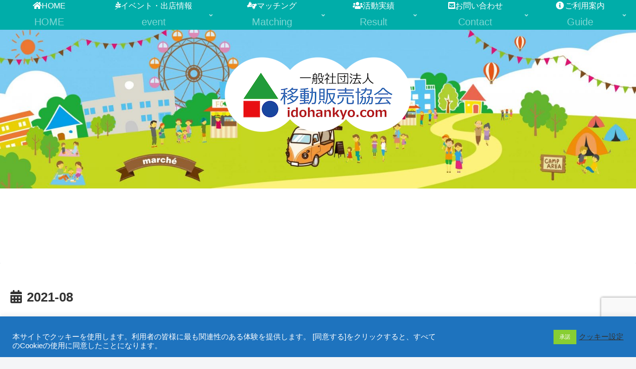

--- FILE ---
content_type: text/html; charset=utf-8
request_url: https://www.google.com/recaptcha/api2/anchor?ar=1&k=6LfAyLcZAAAAAAjTZlcQJf9Ejuh7r1jj3ZaeX1cv&co=aHR0cHM6Ly9pZG9oYW5reW8uY29tOjQ0Mw..&hl=en&v=PoyoqOPhxBO7pBk68S4YbpHZ&size=invisible&anchor-ms=20000&execute-ms=30000&cb=r1w9vlwjyoz5
body_size: 48661
content:
<!DOCTYPE HTML><html dir="ltr" lang="en"><head><meta http-equiv="Content-Type" content="text/html; charset=UTF-8">
<meta http-equiv="X-UA-Compatible" content="IE=edge">
<title>reCAPTCHA</title>
<style type="text/css">
/* cyrillic-ext */
@font-face {
  font-family: 'Roboto';
  font-style: normal;
  font-weight: 400;
  font-stretch: 100%;
  src: url(//fonts.gstatic.com/s/roboto/v48/KFO7CnqEu92Fr1ME7kSn66aGLdTylUAMa3GUBHMdazTgWw.woff2) format('woff2');
  unicode-range: U+0460-052F, U+1C80-1C8A, U+20B4, U+2DE0-2DFF, U+A640-A69F, U+FE2E-FE2F;
}
/* cyrillic */
@font-face {
  font-family: 'Roboto';
  font-style: normal;
  font-weight: 400;
  font-stretch: 100%;
  src: url(//fonts.gstatic.com/s/roboto/v48/KFO7CnqEu92Fr1ME7kSn66aGLdTylUAMa3iUBHMdazTgWw.woff2) format('woff2');
  unicode-range: U+0301, U+0400-045F, U+0490-0491, U+04B0-04B1, U+2116;
}
/* greek-ext */
@font-face {
  font-family: 'Roboto';
  font-style: normal;
  font-weight: 400;
  font-stretch: 100%;
  src: url(//fonts.gstatic.com/s/roboto/v48/KFO7CnqEu92Fr1ME7kSn66aGLdTylUAMa3CUBHMdazTgWw.woff2) format('woff2');
  unicode-range: U+1F00-1FFF;
}
/* greek */
@font-face {
  font-family: 'Roboto';
  font-style: normal;
  font-weight: 400;
  font-stretch: 100%;
  src: url(//fonts.gstatic.com/s/roboto/v48/KFO7CnqEu92Fr1ME7kSn66aGLdTylUAMa3-UBHMdazTgWw.woff2) format('woff2');
  unicode-range: U+0370-0377, U+037A-037F, U+0384-038A, U+038C, U+038E-03A1, U+03A3-03FF;
}
/* math */
@font-face {
  font-family: 'Roboto';
  font-style: normal;
  font-weight: 400;
  font-stretch: 100%;
  src: url(//fonts.gstatic.com/s/roboto/v48/KFO7CnqEu92Fr1ME7kSn66aGLdTylUAMawCUBHMdazTgWw.woff2) format('woff2');
  unicode-range: U+0302-0303, U+0305, U+0307-0308, U+0310, U+0312, U+0315, U+031A, U+0326-0327, U+032C, U+032F-0330, U+0332-0333, U+0338, U+033A, U+0346, U+034D, U+0391-03A1, U+03A3-03A9, U+03B1-03C9, U+03D1, U+03D5-03D6, U+03F0-03F1, U+03F4-03F5, U+2016-2017, U+2034-2038, U+203C, U+2040, U+2043, U+2047, U+2050, U+2057, U+205F, U+2070-2071, U+2074-208E, U+2090-209C, U+20D0-20DC, U+20E1, U+20E5-20EF, U+2100-2112, U+2114-2115, U+2117-2121, U+2123-214F, U+2190, U+2192, U+2194-21AE, U+21B0-21E5, U+21F1-21F2, U+21F4-2211, U+2213-2214, U+2216-22FF, U+2308-230B, U+2310, U+2319, U+231C-2321, U+2336-237A, U+237C, U+2395, U+239B-23B7, U+23D0, U+23DC-23E1, U+2474-2475, U+25AF, U+25B3, U+25B7, U+25BD, U+25C1, U+25CA, U+25CC, U+25FB, U+266D-266F, U+27C0-27FF, U+2900-2AFF, U+2B0E-2B11, U+2B30-2B4C, U+2BFE, U+3030, U+FF5B, U+FF5D, U+1D400-1D7FF, U+1EE00-1EEFF;
}
/* symbols */
@font-face {
  font-family: 'Roboto';
  font-style: normal;
  font-weight: 400;
  font-stretch: 100%;
  src: url(//fonts.gstatic.com/s/roboto/v48/KFO7CnqEu92Fr1ME7kSn66aGLdTylUAMaxKUBHMdazTgWw.woff2) format('woff2');
  unicode-range: U+0001-000C, U+000E-001F, U+007F-009F, U+20DD-20E0, U+20E2-20E4, U+2150-218F, U+2190, U+2192, U+2194-2199, U+21AF, U+21E6-21F0, U+21F3, U+2218-2219, U+2299, U+22C4-22C6, U+2300-243F, U+2440-244A, U+2460-24FF, U+25A0-27BF, U+2800-28FF, U+2921-2922, U+2981, U+29BF, U+29EB, U+2B00-2BFF, U+4DC0-4DFF, U+FFF9-FFFB, U+10140-1018E, U+10190-1019C, U+101A0, U+101D0-101FD, U+102E0-102FB, U+10E60-10E7E, U+1D2C0-1D2D3, U+1D2E0-1D37F, U+1F000-1F0FF, U+1F100-1F1AD, U+1F1E6-1F1FF, U+1F30D-1F30F, U+1F315, U+1F31C, U+1F31E, U+1F320-1F32C, U+1F336, U+1F378, U+1F37D, U+1F382, U+1F393-1F39F, U+1F3A7-1F3A8, U+1F3AC-1F3AF, U+1F3C2, U+1F3C4-1F3C6, U+1F3CA-1F3CE, U+1F3D4-1F3E0, U+1F3ED, U+1F3F1-1F3F3, U+1F3F5-1F3F7, U+1F408, U+1F415, U+1F41F, U+1F426, U+1F43F, U+1F441-1F442, U+1F444, U+1F446-1F449, U+1F44C-1F44E, U+1F453, U+1F46A, U+1F47D, U+1F4A3, U+1F4B0, U+1F4B3, U+1F4B9, U+1F4BB, U+1F4BF, U+1F4C8-1F4CB, U+1F4D6, U+1F4DA, U+1F4DF, U+1F4E3-1F4E6, U+1F4EA-1F4ED, U+1F4F7, U+1F4F9-1F4FB, U+1F4FD-1F4FE, U+1F503, U+1F507-1F50B, U+1F50D, U+1F512-1F513, U+1F53E-1F54A, U+1F54F-1F5FA, U+1F610, U+1F650-1F67F, U+1F687, U+1F68D, U+1F691, U+1F694, U+1F698, U+1F6AD, U+1F6B2, U+1F6B9-1F6BA, U+1F6BC, U+1F6C6-1F6CF, U+1F6D3-1F6D7, U+1F6E0-1F6EA, U+1F6F0-1F6F3, U+1F6F7-1F6FC, U+1F700-1F7FF, U+1F800-1F80B, U+1F810-1F847, U+1F850-1F859, U+1F860-1F887, U+1F890-1F8AD, U+1F8B0-1F8BB, U+1F8C0-1F8C1, U+1F900-1F90B, U+1F93B, U+1F946, U+1F984, U+1F996, U+1F9E9, U+1FA00-1FA6F, U+1FA70-1FA7C, U+1FA80-1FA89, U+1FA8F-1FAC6, U+1FACE-1FADC, U+1FADF-1FAE9, U+1FAF0-1FAF8, U+1FB00-1FBFF;
}
/* vietnamese */
@font-face {
  font-family: 'Roboto';
  font-style: normal;
  font-weight: 400;
  font-stretch: 100%;
  src: url(//fonts.gstatic.com/s/roboto/v48/KFO7CnqEu92Fr1ME7kSn66aGLdTylUAMa3OUBHMdazTgWw.woff2) format('woff2');
  unicode-range: U+0102-0103, U+0110-0111, U+0128-0129, U+0168-0169, U+01A0-01A1, U+01AF-01B0, U+0300-0301, U+0303-0304, U+0308-0309, U+0323, U+0329, U+1EA0-1EF9, U+20AB;
}
/* latin-ext */
@font-face {
  font-family: 'Roboto';
  font-style: normal;
  font-weight: 400;
  font-stretch: 100%;
  src: url(//fonts.gstatic.com/s/roboto/v48/KFO7CnqEu92Fr1ME7kSn66aGLdTylUAMa3KUBHMdazTgWw.woff2) format('woff2');
  unicode-range: U+0100-02BA, U+02BD-02C5, U+02C7-02CC, U+02CE-02D7, U+02DD-02FF, U+0304, U+0308, U+0329, U+1D00-1DBF, U+1E00-1E9F, U+1EF2-1EFF, U+2020, U+20A0-20AB, U+20AD-20C0, U+2113, U+2C60-2C7F, U+A720-A7FF;
}
/* latin */
@font-face {
  font-family: 'Roboto';
  font-style: normal;
  font-weight: 400;
  font-stretch: 100%;
  src: url(//fonts.gstatic.com/s/roboto/v48/KFO7CnqEu92Fr1ME7kSn66aGLdTylUAMa3yUBHMdazQ.woff2) format('woff2');
  unicode-range: U+0000-00FF, U+0131, U+0152-0153, U+02BB-02BC, U+02C6, U+02DA, U+02DC, U+0304, U+0308, U+0329, U+2000-206F, U+20AC, U+2122, U+2191, U+2193, U+2212, U+2215, U+FEFF, U+FFFD;
}
/* cyrillic-ext */
@font-face {
  font-family: 'Roboto';
  font-style: normal;
  font-weight: 500;
  font-stretch: 100%;
  src: url(//fonts.gstatic.com/s/roboto/v48/KFO7CnqEu92Fr1ME7kSn66aGLdTylUAMa3GUBHMdazTgWw.woff2) format('woff2');
  unicode-range: U+0460-052F, U+1C80-1C8A, U+20B4, U+2DE0-2DFF, U+A640-A69F, U+FE2E-FE2F;
}
/* cyrillic */
@font-face {
  font-family: 'Roboto';
  font-style: normal;
  font-weight: 500;
  font-stretch: 100%;
  src: url(//fonts.gstatic.com/s/roboto/v48/KFO7CnqEu92Fr1ME7kSn66aGLdTylUAMa3iUBHMdazTgWw.woff2) format('woff2');
  unicode-range: U+0301, U+0400-045F, U+0490-0491, U+04B0-04B1, U+2116;
}
/* greek-ext */
@font-face {
  font-family: 'Roboto';
  font-style: normal;
  font-weight: 500;
  font-stretch: 100%;
  src: url(//fonts.gstatic.com/s/roboto/v48/KFO7CnqEu92Fr1ME7kSn66aGLdTylUAMa3CUBHMdazTgWw.woff2) format('woff2');
  unicode-range: U+1F00-1FFF;
}
/* greek */
@font-face {
  font-family: 'Roboto';
  font-style: normal;
  font-weight: 500;
  font-stretch: 100%;
  src: url(//fonts.gstatic.com/s/roboto/v48/KFO7CnqEu92Fr1ME7kSn66aGLdTylUAMa3-UBHMdazTgWw.woff2) format('woff2');
  unicode-range: U+0370-0377, U+037A-037F, U+0384-038A, U+038C, U+038E-03A1, U+03A3-03FF;
}
/* math */
@font-face {
  font-family: 'Roboto';
  font-style: normal;
  font-weight: 500;
  font-stretch: 100%;
  src: url(//fonts.gstatic.com/s/roboto/v48/KFO7CnqEu92Fr1ME7kSn66aGLdTylUAMawCUBHMdazTgWw.woff2) format('woff2');
  unicode-range: U+0302-0303, U+0305, U+0307-0308, U+0310, U+0312, U+0315, U+031A, U+0326-0327, U+032C, U+032F-0330, U+0332-0333, U+0338, U+033A, U+0346, U+034D, U+0391-03A1, U+03A3-03A9, U+03B1-03C9, U+03D1, U+03D5-03D6, U+03F0-03F1, U+03F4-03F5, U+2016-2017, U+2034-2038, U+203C, U+2040, U+2043, U+2047, U+2050, U+2057, U+205F, U+2070-2071, U+2074-208E, U+2090-209C, U+20D0-20DC, U+20E1, U+20E5-20EF, U+2100-2112, U+2114-2115, U+2117-2121, U+2123-214F, U+2190, U+2192, U+2194-21AE, U+21B0-21E5, U+21F1-21F2, U+21F4-2211, U+2213-2214, U+2216-22FF, U+2308-230B, U+2310, U+2319, U+231C-2321, U+2336-237A, U+237C, U+2395, U+239B-23B7, U+23D0, U+23DC-23E1, U+2474-2475, U+25AF, U+25B3, U+25B7, U+25BD, U+25C1, U+25CA, U+25CC, U+25FB, U+266D-266F, U+27C0-27FF, U+2900-2AFF, U+2B0E-2B11, U+2B30-2B4C, U+2BFE, U+3030, U+FF5B, U+FF5D, U+1D400-1D7FF, U+1EE00-1EEFF;
}
/* symbols */
@font-face {
  font-family: 'Roboto';
  font-style: normal;
  font-weight: 500;
  font-stretch: 100%;
  src: url(//fonts.gstatic.com/s/roboto/v48/KFO7CnqEu92Fr1ME7kSn66aGLdTylUAMaxKUBHMdazTgWw.woff2) format('woff2');
  unicode-range: U+0001-000C, U+000E-001F, U+007F-009F, U+20DD-20E0, U+20E2-20E4, U+2150-218F, U+2190, U+2192, U+2194-2199, U+21AF, U+21E6-21F0, U+21F3, U+2218-2219, U+2299, U+22C4-22C6, U+2300-243F, U+2440-244A, U+2460-24FF, U+25A0-27BF, U+2800-28FF, U+2921-2922, U+2981, U+29BF, U+29EB, U+2B00-2BFF, U+4DC0-4DFF, U+FFF9-FFFB, U+10140-1018E, U+10190-1019C, U+101A0, U+101D0-101FD, U+102E0-102FB, U+10E60-10E7E, U+1D2C0-1D2D3, U+1D2E0-1D37F, U+1F000-1F0FF, U+1F100-1F1AD, U+1F1E6-1F1FF, U+1F30D-1F30F, U+1F315, U+1F31C, U+1F31E, U+1F320-1F32C, U+1F336, U+1F378, U+1F37D, U+1F382, U+1F393-1F39F, U+1F3A7-1F3A8, U+1F3AC-1F3AF, U+1F3C2, U+1F3C4-1F3C6, U+1F3CA-1F3CE, U+1F3D4-1F3E0, U+1F3ED, U+1F3F1-1F3F3, U+1F3F5-1F3F7, U+1F408, U+1F415, U+1F41F, U+1F426, U+1F43F, U+1F441-1F442, U+1F444, U+1F446-1F449, U+1F44C-1F44E, U+1F453, U+1F46A, U+1F47D, U+1F4A3, U+1F4B0, U+1F4B3, U+1F4B9, U+1F4BB, U+1F4BF, U+1F4C8-1F4CB, U+1F4D6, U+1F4DA, U+1F4DF, U+1F4E3-1F4E6, U+1F4EA-1F4ED, U+1F4F7, U+1F4F9-1F4FB, U+1F4FD-1F4FE, U+1F503, U+1F507-1F50B, U+1F50D, U+1F512-1F513, U+1F53E-1F54A, U+1F54F-1F5FA, U+1F610, U+1F650-1F67F, U+1F687, U+1F68D, U+1F691, U+1F694, U+1F698, U+1F6AD, U+1F6B2, U+1F6B9-1F6BA, U+1F6BC, U+1F6C6-1F6CF, U+1F6D3-1F6D7, U+1F6E0-1F6EA, U+1F6F0-1F6F3, U+1F6F7-1F6FC, U+1F700-1F7FF, U+1F800-1F80B, U+1F810-1F847, U+1F850-1F859, U+1F860-1F887, U+1F890-1F8AD, U+1F8B0-1F8BB, U+1F8C0-1F8C1, U+1F900-1F90B, U+1F93B, U+1F946, U+1F984, U+1F996, U+1F9E9, U+1FA00-1FA6F, U+1FA70-1FA7C, U+1FA80-1FA89, U+1FA8F-1FAC6, U+1FACE-1FADC, U+1FADF-1FAE9, U+1FAF0-1FAF8, U+1FB00-1FBFF;
}
/* vietnamese */
@font-face {
  font-family: 'Roboto';
  font-style: normal;
  font-weight: 500;
  font-stretch: 100%;
  src: url(//fonts.gstatic.com/s/roboto/v48/KFO7CnqEu92Fr1ME7kSn66aGLdTylUAMa3OUBHMdazTgWw.woff2) format('woff2');
  unicode-range: U+0102-0103, U+0110-0111, U+0128-0129, U+0168-0169, U+01A0-01A1, U+01AF-01B0, U+0300-0301, U+0303-0304, U+0308-0309, U+0323, U+0329, U+1EA0-1EF9, U+20AB;
}
/* latin-ext */
@font-face {
  font-family: 'Roboto';
  font-style: normal;
  font-weight: 500;
  font-stretch: 100%;
  src: url(//fonts.gstatic.com/s/roboto/v48/KFO7CnqEu92Fr1ME7kSn66aGLdTylUAMa3KUBHMdazTgWw.woff2) format('woff2');
  unicode-range: U+0100-02BA, U+02BD-02C5, U+02C7-02CC, U+02CE-02D7, U+02DD-02FF, U+0304, U+0308, U+0329, U+1D00-1DBF, U+1E00-1E9F, U+1EF2-1EFF, U+2020, U+20A0-20AB, U+20AD-20C0, U+2113, U+2C60-2C7F, U+A720-A7FF;
}
/* latin */
@font-face {
  font-family: 'Roboto';
  font-style: normal;
  font-weight: 500;
  font-stretch: 100%;
  src: url(//fonts.gstatic.com/s/roboto/v48/KFO7CnqEu92Fr1ME7kSn66aGLdTylUAMa3yUBHMdazQ.woff2) format('woff2');
  unicode-range: U+0000-00FF, U+0131, U+0152-0153, U+02BB-02BC, U+02C6, U+02DA, U+02DC, U+0304, U+0308, U+0329, U+2000-206F, U+20AC, U+2122, U+2191, U+2193, U+2212, U+2215, U+FEFF, U+FFFD;
}
/* cyrillic-ext */
@font-face {
  font-family: 'Roboto';
  font-style: normal;
  font-weight: 900;
  font-stretch: 100%;
  src: url(//fonts.gstatic.com/s/roboto/v48/KFO7CnqEu92Fr1ME7kSn66aGLdTylUAMa3GUBHMdazTgWw.woff2) format('woff2');
  unicode-range: U+0460-052F, U+1C80-1C8A, U+20B4, U+2DE0-2DFF, U+A640-A69F, U+FE2E-FE2F;
}
/* cyrillic */
@font-face {
  font-family: 'Roboto';
  font-style: normal;
  font-weight: 900;
  font-stretch: 100%;
  src: url(//fonts.gstatic.com/s/roboto/v48/KFO7CnqEu92Fr1ME7kSn66aGLdTylUAMa3iUBHMdazTgWw.woff2) format('woff2');
  unicode-range: U+0301, U+0400-045F, U+0490-0491, U+04B0-04B1, U+2116;
}
/* greek-ext */
@font-face {
  font-family: 'Roboto';
  font-style: normal;
  font-weight: 900;
  font-stretch: 100%;
  src: url(//fonts.gstatic.com/s/roboto/v48/KFO7CnqEu92Fr1ME7kSn66aGLdTylUAMa3CUBHMdazTgWw.woff2) format('woff2');
  unicode-range: U+1F00-1FFF;
}
/* greek */
@font-face {
  font-family: 'Roboto';
  font-style: normal;
  font-weight: 900;
  font-stretch: 100%;
  src: url(//fonts.gstatic.com/s/roboto/v48/KFO7CnqEu92Fr1ME7kSn66aGLdTylUAMa3-UBHMdazTgWw.woff2) format('woff2');
  unicode-range: U+0370-0377, U+037A-037F, U+0384-038A, U+038C, U+038E-03A1, U+03A3-03FF;
}
/* math */
@font-face {
  font-family: 'Roboto';
  font-style: normal;
  font-weight: 900;
  font-stretch: 100%;
  src: url(//fonts.gstatic.com/s/roboto/v48/KFO7CnqEu92Fr1ME7kSn66aGLdTylUAMawCUBHMdazTgWw.woff2) format('woff2');
  unicode-range: U+0302-0303, U+0305, U+0307-0308, U+0310, U+0312, U+0315, U+031A, U+0326-0327, U+032C, U+032F-0330, U+0332-0333, U+0338, U+033A, U+0346, U+034D, U+0391-03A1, U+03A3-03A9, U+03B1-03C9, U+03D1, U+03D5-03D6, U+03F0-03F1, U+03F4-03F5, U+2016-2017, U+2034-2038, U+203C, U+2040, U+2043, U+2047, U+2050, U+2057, U+205F, U+2070-2071, U+2074-208E, U+2090-209C, U+20D0-20DC, U+20E1, U+20E5-20EF, U+2100-2112, U+2114-2115, U+2117-2121, U+2123-214F, U+2190, U+2192, U+2194-21AE, U+21B0-21E5, U+21F1-21F2, U+21F4-2211, U+2213-2214, U+2216-22FF, U+2308-230B, U+2310, U+2319, U+231C-2321, U+2336-237A, U+237C, U+2395, U+239B-23B7, U+23D0, U+23DC-23E1, U+2474-2475, U+25AF, U+25B3, U+25B7, U+25BD, U+25C1, U+25CA, U+25CC, U+25FB, U+266D-266F, U+27C0-27FF, U+2900-2AFF, U+2B0E-2B11, U+2B30-2B4C, U+2BFE, U+3030, U+FF5B, U+FF5D, U+1D400-1D7FF, U+1EE00-1EEFF;
}
/* symbols */
@font-face {
  font-family: 'Roboto';
  font-style: normal;
  font-weight: 900;
  font-stretch: 100%;
  src: url(//fonts.gstatic.com/s/roboto/v48/KFO7CnqEu92Fr1ME7kSn66aGLdTylUAMaxKUBHMdazTgWw.woff2) format('woff2');
  unicode-range: U+0001-000C, U+000E-001F, U+007F-009F, U+20DD-20E0, U+20E2-20E4, U+2150-218F, U+2190, U+2192, U+2194-2199, U+21AF, U+21E6-21F0, U+21F3, U+2218-2219, U+2299, U+22C4-22C6, U+2300-243F, U+2440-244A, U+2460-24FF, U+25A0-27BF, U+2800-28FF, U+2921-2922, U+2981, U+29BF, U+29EB, U+2B00-2BFF, U+4DC0-4DFF, U+FFF9-FFFB, U+10140-1018E, U+10190-1019C, U+101A0, U+101D0-101FD, U+102E0-102FB, U+10E60-10E7E, U+1D2C0-1D2D3, U+1D2E0-1D37F, U+1F000-1F0FF, U+1F100-1F1AD, U+1F1E6-1F1FF, U+1F30D-1F30F, U+1F315, U+1F31C, U+1F31E, U+1F320-1F32C, U+1F336, U+1F378, U+1F37D, U+1F382, U+1F393-1F39F, U+1F3A7-1F3A8, U+1F3AC-1F3AF, U+1F3C2, U+1F3C4-1F3C6, U+1F3CA-1F3CE, U+1F3D4-1F3E0, U+1F3ED, U+1F3F1-1F3F3, U+1F3F5-1F3F7, U+1F408, U+1F415, U+1F41F, U+1F426, U+1F43F, U+1F441-1F442, U+1F444, U+1F446-1F449, U+1F44C-1F44E, U+1F453, U+1F46A, U+1F47D, U+1F4A3, U+1F4B0, U+1F4B3, U+1F4B9, U+1F4BB, U+1F4BF, U+1F4C8-1F4CB, U+1F4D6, U+1F4DA, U+1F4DF, U+1F4E3-1F4E6, U+1F4EA-1F4ED, U+1F4F7, U+1F4F9-1F4FB, U+1F4FD-1F4FE, U+1F503, U+1F507-1F50B, U+1F50D, U+1F512-1F513, U+1F53E-1F54A, U+1F54F-1F5FA, U+1F610, U+1F650-1F67F, U+1F687, U+1F68D, U+1F691, U+1F694, U+1F698, U+1F6AD, U+1F6B2, U+1F6B9-1F6BA, U+1F6BC, U+1F6C6-1F6CF, U+1F6D3-1F6D7, U+1F6E0-1F6EA, U+1F6F0-1F6F3, U+1F6F7-1F6FC, U+1F700-1F7FF, U+1F800-1F80B, U+1F810-1F847, U+1F850-1F859, U+1F860-1F887, U+1F890-1F8AD, U+1F8B0-1F8BB, U+1F8C0-1F8C1, U+1F900-1F90B, U+1F93B, U+1F946, U+1F984, U+1F996, U+1F9E9, U+1FA00-1FA6F, U+1FA70-1FA7C, U+1FA80-1FA89, U+1FA8F-1FAC6, U+1FACE-1FADC, U+1FADF-1FAE9, U+1FAF0-1FAF8, U+1FB00-1FBFF;
}
/* vietnamese */
@font-face {
  font-family: 'Roboto';
  font-style: normal;
  font-weight: 900;
  font-stretch: 100%;
  src: url(//fonts.gstatic.com/s/roboto/v48/KFO7CnqEu92Fr1ME7kSn66aGLdTylUAMa3OUBHMdazTgWw.woff2) format('woff2');
  unicode-range: U+0102-0103, U+0110-0111, U+0128-0129, U+0168-0169, U+01A0-01A1, U+01AF-01B0, U+0300-0301, U+0303-0304, U+0308-0309, U+0323, U+0329, U+1EA0-1EF9, U+20AB;
}
/* latin-ext */
@font-face {
  font-family: 'Roboto';
  font-style: normal;
  font-weight: 900;
  font-stretch: 100%;
  src: url(//fonts.gstatic.com/s/roboto/v48/KFO7CnqEu92Fr1ME7kSn66aGLdTylUAMa3KUBHMdazTgWw.woff2) format('woff2');
  unicode-range: U+0100-02BA, U+02BD-02C5, U+02C7-02CC, U+02CE-02D7, U+02DD-02FF, U+0304, U+0308, U+0329, U+1D00-1DBF, U+1E00-1E9F, U+1EF2-1EFF, U+2020, U+20A0-20AB, U+20AD-20C0, U+2113, U+2C60-2C7F, U+A720-A7FF;
}
/* latin */
@font-face {
  font-family: 'Roboto';
  font-style: normal;
  font-weight: 900;
  font-stretch: 100%;
  src: url(//fonts.gstatic.com/s/roboto/v48/KFO7CnqEu92Fr1ME7kSn66aGLdTylUAMa3yUBHMdazQ.woff2) format('woff2');
  unicode-range: U+0000-00FF, U+0131, U+0152-0153, U+02BB-02BC, U+02C6, U+02DA, U+02DC, U+0304, U+0308, U+0329, U+2000-206F, U+20AC, U+2122, U+2191, U+2193, U+2212, U+2215, U+FEFF, U+FFFD;
}

</style>
<link rel="stylesheet" type="text/css" href="https://www.gstatic.com/recaptcha/releases/PoyoqOPhxBO7pBk68S4YbpHZ/styles__ltr.css">
<script nonce="lQF5RKNXo8q37Q6k2Dxopg" type="text/javascript">window['__recaptcha_api'] = 'https://www.google.com/recaptcha/api2/';</script>
<script type="text/javascript" src="https://www.gstatic.com/recaptcha/releases/PoyoqOPhxBO7pBk68S4YbpHZ/recaptcha__en.js" nonce="lQF5RKNXo8q37Q6k2Dxopg">
      
    </script></head>
<body><div id="rc-anchor-alert" class="rc-anchor-alert"></div>
<input type="hidden" id="recaptcha-token" value="[base64]">
<script type="text/javascript" nonce="lQF5RKNXo8q37Q6k2Dxopg">
      recaptcha.anchor.Main.init("[\x22ainput\x22,[\x22bgdata\x22,\x22\x22,\[base64]/[base64]/[base64]/[base64]/[base64]/[base64]/[base64]/[base64]/[base64]/[base64]\\u003d\x22,\[base64]\\u003d\\u003d\x22,\[base64]/[base64]/[base64]/[base64]/ByXDgERdwr/CmcONE8KdS8KAw603YcOow5PDjcO8w5BGYsKhw77DjgBHGcODwqDCuHvCssK1fWFkaMOZA8KQw6wrIsKPwq50dFIHw592wqokw4fCpCjDkcKgHGs4wrs2w5o6wqxPw41gPsKHZcKGE8OawqYYw7gBwrLDkjh8wqd0w7fDrxfCmh4Ufz1Mw65bFcKjwp/ClMOqwqDDkMKjwrciwro2w6R6w6QRw7fCo1nCscK/[base64]/[base64]/[base64]/CpGdbw5LCrkY8w685FMK2DWnCjXVkU8OQGMK7PMK3w703wo0jYMOCw4rClsOoZHPDqsK2wonCucKWw7d9wq0Pan8+wo3DnUsxHcK6XcK8fMO9w4sYdQDCu3B0J19VwofCocKQw7o2a8KrH3BAPllnecO1flVvZ8OKC8OFKlZBZMKLwoTCssOvwp3CmMKJYx3Dr8K/wpzCmxs1w49zwqnDoTDDjH/Dq8Oow7LCqEVceGxUwrdpIRLDuHDCnXBQHlJrM8KJcsK+w5bCo20+bxLClcKzw7XDuSPDv8Odw6zCtAZYw6JeZcOuKCxTRMOqW8OQw4HDuiPCllwbKUPDncKyQXpXe3BOw6/Cm8OrPsOOw6oGw6EHOnZ6csKoSsK3w6DDlMObMcKtwpM/wq7Dnw7Dh8Ovw7DDkEENwr05w6PDt8K+DWQKXcOkDsKmfcO1wp9/w70NBTvDplsLfMKAwqU5wr/DuQvCqlHDrx7CpcKMwoHDjsOwfDM0csOOw7XDrcOpw5/ClcOpLnrDjlzDkcOuJMKMw5F5wp/CmsOAwppYw5dSZWxQw5zCusOrJ8O0w6ltworDr1nCh0vCtcO7w6PDjcO5e8KAwpIlwrDCucOQwotgw5vDhALDuAjDgEc6wonCuE7CnDtmVsKKTMOVwoJSw57DosOMF8KkKVF1KcOqw6fDt8ORw4vDtMKew4jDm8OsJMObej7CjRPDrsOzwrPCscONw5TCi8K5HsO/[base64]/[base64]/DcKFbXvCvcKDwo/DtRwMI2jDm8O+wq8pHEHCqcOjwqdZw4bDhcORfydGRMK/w5UrwrPDlcOxH8KKw6DCpcKUw49EV0lpwofCinLCisKewonCvsKlK8KPw7HCszQpw43CrHsuwqTCk2lzw7ENwpnDk142wqgyw7XCjsObWQ7Dp1/CoQLCqQZHw4TDv2HDmzDDpGzCksKqw6DCg1sjccOfwrPCnghPwqDDlRvCuyjDssK2asKcUHLCjcOGw6DDoHrCqjgtwoJiwrfDrcK1KMKsXcOOfsOewrddwqw1woI9wqMvw4PDk3DDjMKmwq/Di8Kow5rDncOQw7ZNPRvDn3pxw4AhOcOFwpJwWcOmeQxXwr4dwo96wrzDoXjDggXDpGbDkUMhdwBYHsKydzDCnMO+wqR9C8OjA8OOw4PCgWXCnMKEYcOww4Iwwp8/E1Zew45Iw7YwPsOyQcOveFVDwqbDg8OYwrbCuMOiI8OUw4PDvMOKRsKXAm3DmAPCpRPCv0DCtMO8wrrDpsORw4nCnwxOJDIBZ8Knw7DCgA9VwpdgXAvDnBHDqMO8w6nCqDvDjUbCncKRw6TDgcKZw63Dox0IacOFc8KwAhbDll/Do2bDg8OZZCjCqQVMw79Kw7zCoMOsARd0w7klwrDDhD3DtArDl03DhMODYF3CiDBtZ05tw4o5w4XDmMOUIwliw5BgNWAkZQwSHjnDucK7wrDDrUvDmWBiCDlBwoXDrEPDsS/CnsKTXkbDrsKLaxrDpMK4NzMZLQ1uHmxsEnDDkwtPwr9fwqcmEMOCe8OCwpHDjyoXbsOhWzjCt8K8wqHDhcOuw5fDv8Ofw6vDmTjDq8K5DsKVwqBaw6bCmDDDjwDDig0Zw79GEsOzFm/[base64]/[base64]/[base64]/CgRpgCMKLw6F5DwAbwprDlkHDjcKLT8OOwo/DhnXDvcOqwq7CpD0/woTCh2zDhMKkw6k2b8OOP8OYw5bCm154McKUw70DBsOxw5duwqA/[base64]/DqyV2OcKkesOhwqrCjmEyAjk+O8OvAcK+CcKkwoZrwrHCvsK8LgTCvMKlwoZTwrhLw7rClmIww6kDS1Q2w4DCslsrB0Uiw6bDkXQrelXDn8OwSz7DqsKtwpdSw7dbYcK/WgRcMcOQIwR2w5Fzw6IPw6/[base64]/CnDDDisOrw7bDv8KXPMODJcOow7hAwpMBG1oRZsOiM8OYwpIPW0B9dHAPe8KNG3N8FybDm8KVw4cOwp4CLTnCucOEXMOzVMK9w7jDjcKqETREw4HCmSZ+wptjHcKmScOzwonDuVLDrMOxWcK8w7J3UQ/CoMO2w65lwpIqw4bCvMKIRsK/VnZZfMKOwrTCmMOXwotBRMOtw5/[base64]/UEVrMlrDkcKpHBEqe8KkYFcZwqULcnE7aQ55EXllw7HDnMO6w5nDmFTDpll0wrgAw4bClkzCvMOAw5QzAzMUfcODw4vDm0djw5nCqcKsF1fDosOTQ8KKwo4uwqrCv2IAF2gzOU3DilolDcKOw5ANw4hnwoljwqrCtMO1w513VVsbHMKhwpJIScKEO8OnLBrDnmcZw4/[base64]/DocOcw6Z0HGFJLcKjw7hlKcKww6JdKHc/[base64]/w5klFznDiMORwooiw609XcOnDMOWwqnCt8OpRhdOVyHCrjHCtCbDi8KdBsOiwpbCk8OUGhEYKxHCkSEHJjhyEMKaw44QwpZmS1UyE8OgwqcAecOTwpFfQMOFw4IFw4vCi2XCnC9MCcKMwr3CoMKiw6zDvMO/w6zDgsKKw4PCncKwwoxNw65DFsOISsK2wpJHw77CmFlZNWUOLcOCIxdaRcK1Fw7DqmFjeBEOwrrCn8Kkw5zCrMK5LMOGdsKdXVhtw5ZkwprCm04gT8KgTFPDoHzCjMKKE2DCosKGDMKJfQ9rGcODBcOtFFbDmQdjwp4vwqIFWMOuw6vCrMKewp/[base64]/[base64]/Cq8OQw5TDhcKRw5zCjjQ4J8OMJzbDnxJ0wp/CnsOZEcOcwrnDvD3DqsKBwrN+FMK4wq3DtMOCZiYweMKJw6TDo08GbUQww5LDiMKJw5IXfwDCtsKww77DlsKPwqXCnjonw4hjw4jDsTnDnsOHYHlvJE8FwrhcO8OuwogoZnHCsMOOwp/Dvw0+G8OyfMKZw5olw7o3OsKSFmLDuyAOI8Ovw5RZwpskQXNFwrY9MnbCpC/ChMKFwoAXSsKESUbDo8KwwpfCgwTDs8OSw4HCpcKgQcOUC3HChsKZwrzCuiEPQV/DnzTDlWPDrsKCdFdVfMKLeMOxEnMqIBEuw7hnYwnCo0hCHzlhEcOXQQfDjcODw5vDqjAASsO9dTjCrzTDlMKqL0ZSwoEvGW7CsmYRw5rDklLDo8KRRAPCiMOEw4EaPMORGMK4REfClDMiwq/[base64]/DjsObw482wo59X1lFw7E+CnBzKcOXw78Sw6Mkw4dwwqzDmcKTw7HDihbDoSPDo8KDU0ByHVnCm8OSwoTCmX/DvgV+UQTDscOVbMOcw6xSQMKjw5PDhMK9McKTXMOqwr4iw4ZowqRnwqnCmRHCg3kxS8Kpw79Aw6pTCHFLwp4AwqPDpsOkw4/DjERoQMOYw4DCq0VRwpHDocOZb8OSdFfCjAPDshXCg8KlURjDusOcMsO9w5FETy4JchPDg8OPRBbDtkU7ZhNWPU7CjT/DuMKiAMORfMKGeHTDuBDCrBrDsEttwo0BZ8KRbcO7wrLCrEk0WGXCocKpanVVw7AtwoUlw7YNdiIxwpAKMFfCunPCo1lMwq7Ck8KWwrppw7rDosK+QkkrFcK9csOjwodOd8Onw4d2O1cCw4DCvSkSesOQd8KpGMOyw5w/U8KJwo3Dux8hRi00YcKmGcKfw4NTA0XDqUMQL8OIwpXDs3fDqhJEwpzChCbClcKCw6nDhU5tX3sJOcOYwqMYScKvwqnDk8KGw4jDkgEMw7xwI0A0RsOvw53DqGI4XMK/wqPCjARnHXvCsDASdMOiD8KsbDrDvsOiYcKcwpYFwr3DixvCli5+L1gfBUPCtsO2V3zCuMKaJMKAdkBnKsOAwrFNaMOJwrR4wqzDgxvCl8KvNFDCvBfCrEHDu8O0woR+YcK2w7zDusOKKsKDw6fDjcOfw7YDwrXCvcO5IRY0w5bCiVAYYD/[base64]/[base64]/DmXtWwp0bXjokw48wwqQhdh/DrmJhZMOdw4wNwq7DpsKrGsO3XsKQwoDDtsOsXkhGwr3Dj8KMw6tJw5HCoVfCmsOywpNmwpZbw7fDgsOpw6x8ZlvCugALwrIBw5bDmcOCwrxEHnwXwpMww63CugDCmsONwqEBw70pwokdTsORwrPCgktvwoEmH2MQw5/DilbCtlQpw6Mjw43ChVPCsx7DncORw7N5I8O0w7LCuz82P8Kaw5IPw7hnf8KqTMOow5Nhc3kgwqM1wpAgGStgw7sCw5dzwpgmw5otJj8IFQVhwooaID45CMK5FzbCm0J/Wkl5w6Aee8K1dADDtkvDlwJvWnDCncK7w7VjM2/Dk17CiHfDosOgZMK/TcOmwpJdG8KYfsOQw6MiwqfDqSV/wqwjIMOZwp3Dr8OtRMOxXsOuShbDoMK3dMOtw4VPw6lONU8wd8KSwqPCmmPDqEzCjkzDnsOSwrp0wrBWwqLCqVpbBFhJw55HaCrCjyAHUinCtA3CikhvBRIpJ1PCt8OeC8OeUMOLw7rCvCLDpcKmBsOYw4V0YcK/bnDCp8OkGVphOcOdUxDDlcO7XD7CqcKkw4vDjcO3J8KNb8KNJQI7OAjCh8O2ZUbCj8K3w5nCqMOORC7CnQ82McKtPh/CoMOvw7ZzKcKRwrQ/L8KrOsOvw7DDpsKVw7PCp8O/[base64]/w7xSRsKhIsOVIcKuCjA0NSt0R3nCrjLDnsKEOMOQwq5RTXUQCcOiwp7CphzDol5pJMKow6DCncOZw7vDvMKEKsOBw4zDozjCvMOXwqbDu00/D8OswrFGw4IQwphJwoUzwrVIwoJuW1RiH8OSZsKSw7NKQcKWwr3DqsKww7LDucO9P8K4JV7DicKXUxFyBMOUWTTDgsKJYsOxHiRyLsOwA3YtwpzCuCI2DMK9wqMRw7zCmsKHwqnCssK+w43CmR7Cm13CpsK2Iy4KRC99wqfCmVTDpnjCqDLCncKQw7oZwrwJw6V8eW5/XB/CkloHwqEuw6BPw7/DtTPDmwjDmcKzDRF6w6HDuMKWw4XCu1jDqMKeWcOgw6VqwoUdZG96XsKcw4zDl8KuwoLDmsKaZcOfUEPDigFVwqTDqcOBGsO4w4xbwq10YcOUwphwGGDCssKvw7JkVcKmTDXCvcOiCn92UFAhbF7CpX1TOGvDjcK+L1AqRsOATsKJw7HCpW/CqMO/[base64]/CucKmCcOcwoHCicOkMsK9w4d3M8OMR2vDhnjCrcOIfsOkw4LDn8KdwpI4H3sVw74NLh7DnMKtw4FqCSnCsjnCgsO+wrFpR2gcw4jCpVwXwpllehzDuMOOwpjChXV/wr5lwp/DuB/Diy9Yw6/[base64]/DoDwJwpzDn8KrwoAVIcKPw5TCtFzDsSXDnVVaFcKww4/[base64]/DsR7CrcOxwq5NwrAUL3rDlzAbWwTCiHzCusKNW8OaLcKawrnCvMO9woFvC8O/wpp0R3HDv8OgGlbCujNmE1zDlMO8w6fDqsKDwpdgw4PCu8Klw5oDw61tw4M3w6nCmBoRw7sewpkiw7A9RcOufcKpQsOlwosAI8K/w7tRDsO0wqoMwoNhwqI2w4LDgcOMCcOuw4PCozQow71yw5clHxVFw4nDhMK7wqLDhETCs8O7KMOFw7QiM8KCw6ZTYUrCsMOrwr7DuDLCtsKUFsKow7DCuhvDhsK7w7NswoHClSQlHCkmLsKdwrNCw5HCg8Ohc8KewoHCucKlw6TCvcOPKHkCNsK2VcKnfyRZDH/CrnBPwr8UCk/CmcKJSsOICsKjw6Q1wo7CgWMDw73CoMOjfcOpcV3DvsKvwo8lQwPCmcKEfUBBw7QWWsOJw5UXw67Co17CrCvChxfDm8ONPMKBwrDCtCfDj8KXwr3DiU1bE8KzDsKYw6rDgWPDjMKjb8K7w5rCjcK6I3tpwpLCjn/DvRTDqTRgXcOhbURyI8KWwofCq8K/OnDCpQzCi3TCqsKkw6JqwrwURsOxwq/DmsOqw7cjwqBpCMOLNGM8wqk0b3vDg8OVS8OIw6PCkmwqIB/DrCnDlcKLw4LCkMOMwqHCsgsFw5DDk27Dl8OxwrQ4wqjCtkVkesKdDsKQw4fCv8KlARDCt0F7w6HCl8OzwqNww6zDjUvDj8KCGwsCMwMuSikwf8KCw5jDtn1WdcOHw4g+GsKqX0bCtMOjwrDCq8OjwolrQlEfCU0RX0xMUcKkw7IPESDCh8OiVsO/w4ZMI3XCiz/CvWXCt8KXwrjDsQBpd1Anw706CW3Dslhkwqk4RMKww4/CnxfCocOtw49DwoLCm8KResKUOEPCt8O6w7DDqcKzYcOUwqPDgsKQw6dVw6chwr1zw5zCtcOWw7hEwo/Dt8K2wo3CjyQeRcOIeMOWHHfDsG5Rw4PCnkF2w7DDuW0zwoIIwr7Dqh3Dq2VeD8KlwrRdB8OlAcKjQ8K2wrYsw7/CvxTCucOeNmFhTDvDqRjCjjhVw7dbDcOURz5jQsKvwrHCukQHwrg1wpLCtjpjwr7DmFMTdj3CncOMwr48UcO6w57CncOmwpR9KEnDhj4MEVAzHMOgDW1fQXjClcOeVB9NeE5nw7/CuMOvwqvCjcOJQyAxDsKPwrIkwrQ9w63CiMK/JTjDmwBkcMODUB7CsMKGID3Dr8OSJ8KWw715wrTDoz7DqnnCohrCj1/CnWbDssKrKxwMw44pw70GC8K7YMKNOHxiNBTCpzDDjwvDq3XDrHHDuMKiwpxRw6fCr8K9DVTDtTfCkcKFICTCk2TDjsKYw58mO8KpNXQgw7bCrmTDoRLDoMKlXsO8wq3DoBoYWXLCrgjDhzzCrGgAZhLCuMOowp0/w4HDocKpUx3Cpjd4GHLDhMK0wrHDt2rDlsOKHgXDo8OoGTptw7FVw7PDo8KSMmfDqMK4JQobXsK/JA7DnwbDm8OhEWXCrxI0FMOPwqTCiMKmb8OXw4HCrDV1wpZGwoxDPw/[base64]/[base64]/ClMOYFxxjw6fDjkHDo8KLMcKdUsOFwrPCsTgzFhRiw65mIMKFw41fC8OEw4XDtU7CqQIjw43DkSJxwqBpNFlmw5PCvcOUNHnCscKnEcOlS8KfdMOMw6/CrWHDlcKbJ8OTKwDDhTzCgMK1wr/Cg1NNEMOLw5kpAX0QeWPCqjMMT8Onwr96wrkUPBLCrm/Dol8BwrAWw53Dp8O3wpPDgcORHCJBwr4ZeMK+YFNMAB/[base64]/[base64]/EcKywq45w7rCiwptw4Icw4EIw7UTwqJlB8K0f1hHwqk4wqVVLC/[base64]/c8KxJ8KnQWzCiibDpMOuE8KQJCHCo1zCi8K1CcOZw4RIU8KsU8KVw4fClsOVwrwzQcOgwonDrTnCnMOPwqvDvcOtJmwVEx/CkWrDmyYTIcKhNC/DksKNw58REAcjwpXCiMKFfCjCkHJBwq/[base64]/w7PDm3R5w5BKbcKeRx1dwrTCscO2UcO7wqItLx8DJsKGMg7DpR54wpTDq8O9LUbChSHCvcOzIsKrSsK7bsOGwp3Cp1gIw7gGw6LDoS3Cr8K+NsK1wqHDpcKlwoE7w4BGw6wFHA/CpsKcPcKIPMOdfFnCnl/DrsKZwpLDuXoywodZwovDq8OnwrRawrTCusK6d8KAc8KEH8KvYH3Cgl1Uwq7DkVxMcQzCisOqHENDJsOnCMKJw6FHb17Dv8KJAcOzXDbDv1vCpsK0w5jCuDsiwpsyw4J8wp/DlXDCs8KlH00iw6gFw7/DnsKEwrXDksOVwrQrwobDtMKvw7XDkMKAwrPDrjnCo14VeGsTwoTCgMOew78+E0MsZUXDmgk1ZsK6w4UHwofDr8K4w6vCusO3w6QhwpRcKMO2wpEBw5JEIsK1wqTChX/[base64]/DsTAIZjXDo8KxOsOwLz0dfsKoRmXDmcOZWMKbwprCvMOEDcKqw5TDu1zDrCDCmn/[base64]/CqsKbw69GEcK4bcOvwrRtw7FEbcOZw6UeMxxNbAN8d3LCg8K0FcKZP0XCq8KBLMKaGWYowrTCncO3bcO0ewvDkMOjw5A7DsK8wqZMw4ElYTFsKcK/U23CiznClcO2KMOwLi7Cn8Oywp1twp1swoTDjcOCwrHDjS8bwokCw7YjfsKPGMOHZR5QI8KIw4fDmSFtWF3DuMO2Xxt4KsK4CAMRwpdzWVbDs8KELcKfHxbDik7Cn2gMG8OmwpUnfSsBKwLCosOnH1HCtMOWwr8ABsKgwo3CrsOlTcOXasKewovCosKdwp/Dhgwww5bClMKUd8KMWcKwZsKtCUnCrEbDg8OhFsOJJxgNwrZgwrfCqhLDvmhOGcKZFnrDhQNcw7gqHR3Cuy3CgH3CtEzDmcOpw7XDg8O3wq7CpHzDkmnDqsOgwphdeMKYw6Iyw4/CmwlMwo5+MzPCunzDjsKTwrsBEWbCim/DucOHfHTDgwsFKWR/[base64]/w6d5w4oAEsKHw4g8XMOYfRnCrMOlBjPCnjfDmglVdsKZTWfDog/CsnHDj27CuSbCg3sWE8KDVMKpwqPDrcKDwrjDryDDrE7CpH3CuMK6w4gDMwrDsD3CgA7Cs8KMBMO+wrV5woUIBsKdbUwvw4tFFHhvwrXCmMOUMcKCBCDDjkfCjcOTwoTCvTUdwrLDk2nDq3V0OALDpzQpeCXCq8OgF8O6wpkSw5EuwqIZaQ8CPU3ClsONw4jCtngAw5/[base64]/[base64]/Dl1jCp8KRw7Bqw642JUpVAMKlwpPClwXCmMOIw4HCjxRMOWEDUSbDqBVQw77Dngt7w5lEKFvCisKUwr/DlcOuY1DCiirCgsKpPsO8YGUHwoLDisOVwoHCrl8rDcOSDsOxwpvClkrCgTrDk0PCrhDCsnBSIMK6A1tXHyoKwpIGWcKPw69jacK+cQkSZHPDnSTChsOhHAPCrlcZH8KSA1fDh8O7cXbDm8OfbsOrCg59wrTCpMOHJhPDpcOULB/DrX9mwq5twrQww4c6woZwwqEHXi/CoF3CvMKUWAoWO0PCmsKdwp8NGFLCm8OkbAbClzfDosKQMsK1DsKrHsOkw4hJwqvDpkPCjA/Dlhshw6vCo8KlXRlOw7hwe8OUWcONw6RCDMOvN2NUQXRhwpIPDBnCoxzCpsO2WGbDicOYw4/DoMKqJ2AIwovCtMOyw7/Cq3/CjEEWbBJpJcKmKcKnNMOdUMKZwrY5wprCu8OdLcKIeizDtRs5wrcRdMKOwpnDocKxwpNzwpZxIy3CvFDDnHnDhjbDglwSwqYEKwEZCCd4w6Add8KMwrDDll3DpMOJAH/[base64]/DthTDvX1UwpYYCGHCrljCgsOZw61BRWfDpMKkwofCnMKmw54LUcOffhHDlMKNOwAjwqAgaUUxXcOMP8OXRm/Dt2kbcjPDqXVww6QLPSDCnMKgGsOCwovCnmPCmsOdwoPCtMKtCEYXwpTDgsOzwq95wo9ePsKhLsK2csOKw4ZSwoDDhUbDqMOcBw3DqnPCrMO2Ox3DnMOCGMOrwo3CjcKzwqkywr0HZlbDocK8IS8Mw4/CtSDCtgPDoG8rTnIKwrrCpWckND/DkkDDq8KZaRE4wrVwSDFna8KNf8K/DVHCvCLDrcOYw4N8woB4XHZMw4oEwrzCkCPCu0wmPcOvenQ3wqATPcKhCsK6w5nCvi9cwrUWw6zCrXPCv3bDg8OjMVrDtifCjnlSw4EQfDLCiMK/wp4pGsOpw5vDl2rCmAzCmAUqRMKOQsOVfcOVWh0sB3N/wr02wprDiwI0A8OkwrHDqMKOwoQ7fMO1GsKZw4MTw5ctLsKHwpTDgw/DhSXCpcODcVfChMKVV8KTwobCsEowQWbDuATCucOIw6leAMOTFcKWw6tow557OlHCpcOQH8KGCi9Gw7jCpHJbw6I+dETCgzRYw4tkwpNZw6EOUBjCsSrCg8OZw5PClsO6w5jChGjCgsOlwpJOw51Jw7kvZ8KSXsOUJ8K6LSbChsOtw4/Dkx3CmMK7wplqw6zCm3HCgcK+wofDtcOCwqLCoMOmSMKydsOfZWp7woQQw7AkDRXCpXDCnm3Cj8OJw50iTMO1THw2w54HDcOjAxcIw6jCq8KGw7vCsMKuw5xJbcOXwrrDqSzDl8OXUsOAajTDucO0TSPCj8Kow75FwrXCusO0wpwDFm/CjMKKbAAww5LCsVVHw4jDsU9VNV85w40Xwpxua8OmK2zChHfDr8ODwpDCiidDw7TDocKrw6rCocKdUsO7RkrCv8KJwoPCkcOow6ZMw73CoRYeeWE3w5rDrcKQCSsDLsKJw5REcEfCgMOLPn/CtU5vwpk0wq9EwoRMMCMpw6fDpMKcTTzDmjQWwr3CmjErUcKMw5bDnMKzw6pNw65Ya8OxClvCvQLDjG0lOsOawrAfw6TDmDFuw4Z9TMKNw5bCusKWLgrDrnRUwrHCikBIwpJ3dn7DvATDgMOQw5XDgD3CpTTDrVBiMMKnw4/CtsKhw5zCqBoLwr3DksOTdCHCtcO4w6PCosOAdjEFwpPCjw8OPE4mw5LDnMKOwr7CvF9AFXXDjwDDrsKcAMKYBH9kw7bDjMK7FMKbwopkw7VGw7DCgVfCg0wnPQzDsMKkesK8w7Ibw7nDknzDs3cWw5LColDCpsO2Dll0PiBAZGjDiHotwpbDsDbDrsK/w5vCtxzDhsOlOcKqwqbCosKWZ8OeCGDDhjYKU8OXbnrCrcO2fcKKPcKmw6HCucOKwosCwrDDvxfCgCIsJWZDcxjDrkfDpMOxXsOPw6TCqMKwwpDCosOtwrFdfE0TBzolcHgCPsOJwo/CnFDDnFsiwplTw4nDmMOuw4gbw7zCucOSXCYgw6wkRcKeWB/[base64]/QFt4w7k9wpXDqQ/DlykhM0Vqw6DDq8Kmw4cawrMBGcK1wrs9wrLCk8O7w7/DmQrDssODw6bDoGYVNiPCncKGw7hPXMO5w7tPw4fCiS54w4ltS1tPFcODw6RRwovDpMKYw5Q6LMKHeMKFKsKhHnpRw4Y4w6LCnMOdw5vCi0bDoGBGe34aw6/Cvzw/w4x7DcKlwq5QasO8JgIeRAIpTsKQw7/CjysLBcOKwoRfYcKNXMKWwpLCgF4Cw4DDrcOAwpVEwo4rfcKWw4/ClTTCrsOKw4/DqsO6dMKkfBHDgiPDkTXDrMKVwr/DtcKiw7RMw7ttw5DDsVLDp8O4wpbCvw3DpMO5Dx0lwrsWwpk2dcKow6UJRsKvwrfDjwzDuiTDlBAWwpBPwqrDrE/[base64]/DpHbCo8K+TMKww7/DosKQwqDDohccw59pwrnCscKvKMOCwrPDsjYMJh1qccKMwqdkbAICwqR/SMK7w6HCgsO1MU/DscOEX8K8ccKxNWkSwq/Ch8KwVHfCq8KrAh3CmsOtecK0w5ckRAPDmcO6wrLCicKDU8Ktw7xFw6NpHVQjE2UWw4PCucOfHnlTJsKpw4jCkMOGw71uwp/CrHZVE8KOw4VvCxLCrcK9w5fDhWnDpibDg8KFw5lsXhkrw5gWw7LCjMOiw5ZGwpTDgCA6w43Cj8OQP2pWwpNxw68yw7ovwqkSJMOywox3Wm1nLUjCtE4jEUQ9woPCjFsmVkDDhh7DnMKrGsK2VFbCh39+F8KuwpfCkTZNw73CiD/DrcO3fcKmb1t4VsOVwoQFw61GT8OcdsK1DTTDksOEeXQiw4PCu2JhLMODw63ChsOTw4bDpcKkw6tOwoQTwqRiw6Rkw5TDqEVtwqwoLQbCrcO8QsOVwplJw7/DrzY8w5V4w7jCtnjDsTzCn8KbwqpkPMOPYMKIWirDrsKIScKWw5F2w4rCkzlswpAldX/DjDx0w5hOHEhaW2vCgsKzwrzDgcO/ezB3woTCtFERb8O1Ajlcw5lswqnCvEbDv2zDh17CmsOVwpgMwrN/[base64]/CvcKmwpsJwoFzw5gBOsKXw4wyecKew5J/KU7DqF1sASzCuXXCiBsEw5PDhg3DhMK2w6nCgxwydsO3XU8XLcKlfcK1wqHDtMOxw7Q2w77CvsOjZV3Dv0gYwqfCjUokTMK0wrEFwoHDqA7DnmoESGQcw57DmcKdw5JowrMYwofDqMKnR3TDoMOhw6cIw4gfBsOUUDfCtsO1wpfCnMOTwobDgzkMwr/DqBo7wrI9XxjDpcOBOzNfAwxgZMO7S8OyGFd/PsOuwqTDumt2woQnGBXDgFREwqTCjSfDgMKKAyh4w5HCu3FKw7/[base64]/[base64]/RR9SK07DisOxdcKUNEgzW1TDscOcMkV2EGRHwoNNw4EgL8OKwphkw5XDqD1YUD/ChMKfw7h8w6YIN1Qpw5fDlsOOJsOmeWbCo8OTw6rDmsK1w4vDnsOvw7rCnQPDt8Ktwrcbwr/CocKZAS/CtglTJcKKwrXDs8ORwrczw4FhdcOkw7RXK8KmaMOkw5nDjjYKw5rDq8ONS8K/[base64]/CkMKBwqTDhMKZNAY+dMOEw4nCpCPDq8KTDmdBw6dcwoLDlXjDvi1JMcONwr/ChcOwOErDv8KdGDfDrsOVExzCocObaWrChXkWaMKwAMOjwrzClsOTwoLDqwrDqcOYwq4LeMOCwop0wr/CsXjCvwzDrsKaGiDCki/CpsOWLGHDgMO/w6nCpGtYAsKtZV/DhMKoGsObRMKfwowFwpNsw7rCtMKFwrfDlMKSw59+w4nCkcO3w6vCtEzDtn41MjRiQQx0w7JFD8K0wqlcwozDqXZSPnLDkw0ow5FHw4pCw5DDv2vCnDU2wrHDrH0Ww53Drh7DsTZBwq0GwrknwrFOO2rCl8OzJ8O/[base64]/DvsOAcsOcIMK2QMKFw5PCok9swrnCrsKWwqEQwqnCgUfCtcOudsO7wrt9wrbCt3fCggBZbyjCsMKxw4h2aknCgV/Dq8O5J2XDtAFLN3TDknnDu8Ocw50mWhJEEsOUw5jChm1AwoLChsOkw6g4woZ7w4MkwrwmEsKlwp/CkMKdw4cxDCxHScKUbH7CssOlP8Kjw5Rtw5cVw5sNTFQaw6HCjcORw77DoXYpw5phwoBCw6cqw4/CqUHCpijDscKjZDDCr8OqVWLCtcKIEWXDosOMdiNVeHBEwobDlDsnwqccw4N5w54/w55LSijCj2wRE8OEw4LCqcOBesKEaxHDoFcFw7k7w4vCtcO3dGZ5w7nDqMKJElDDssKYw67Chk7DisK2wp8KaMKXw4pHXj3DtcKXwoHDkzzClg7DgMO5A13CocKPXXTDgMOnw4s1wrPCqwd/wo7CjnDDvzfDmcO+w5rDp0Eiw4PDi8Kwwq3CmFzCpMKqwqfDrMOuecKOHz0XFsOrHk59HlQ8w5xVw4TDszXCsVfDtMOyGynDiRLDgcOvKMKlwozCk8Kqw4omw4/Cu3PCjFMie3w5w6XDhjzDqcOjw4vCksKKeMK0w5cAI0JqwrwoWGtXFR5xN8OwHzHDhsKITiAiwopXw7/DhcKKdcKSMznCsxhPw7IsHVbCqnIzSMOJwrXDqEXCkX9ZX8OqNiZIwofDkUA0w5g4ZsOtwrnCjcOEIcOdw57Ct37DoCpwwqNuwo7DpMOPwrRCMsKjw4nDg8Kvw6ctYsKJecO3DXHCjjzCiMKkw7x0V8O2N8Kqw40DLcKZw4/CrHIvw63DvCTDhkE2BCFIw48nOcKMw7/DggnDn8KAwrnCjy0aOcOMHcKEFXHDmATCrx5rIRbDnkxTPsODSSrDm8OYw5d4E1bDikrDqTLDgcKjNcKuA8Kmw43DmMOJwqAjL0Vowr/CrMO1csO1NUUsw5MHw6nDjAkHwrrCksKRwrnCs8OGw68XLXtoB8OQUsKyw4rDvMK7ID7Du8Kjw40rZMKGwp57w7c8w5DCoMOOPMKUJG9AcMKzLTjCosKZIEtqwrQbwoRqdsKLb8KDZDJow5sDw6/Dl8KEThXDtsKJw6DDn3suMsO9Q2VAYMO8KWfClMOUV8KQbMKDKlTDmwfCrsKhRGE+TxF8wq0maCpUw6/[base64]/[base64]/DvsORwojDj8K/ah7CvcKFw4dYw6jCqyUQDMK/[base64]/Du8Oyc8KJw4XDoll+PzXCjsOxZELCjUBiw4HDn8KWT0XDu8O3woUSwo4oOsK3CMKaennCrHfCjxwtw6QDe1nDpsKHw7TCjMOtw6fCn8Okw4Elwqp1woPCtsOowqnCgMOqw4Iew5vCnQ7CnmhnwovCqsKsw6rDj8OAwoHDmsK4NGLCi8KrX3MPDMKiDcO/GjHCgMKaw79hw7rCk8OzwrzDjT9OTsKzPcK+wo/CiMK8LzXCkQJSw43DscKnwozDr8Kkwo9nw7NcwrjCmsOuw4HDicKjJsKLXSDDvcKyI8KqUHzDt8K8NF7CrMOJYVTCm8KhbMOAN8OHwo5AwqkSwrVXw6rCvRHCvcKWTsKMwq/CpxHDggFjARPDqEFOWlfDoh7CuhbDqC/DvsKew6lJw7bCqcObwpoCwr88GF48wpBvOsOXbcOMJcKbw5Iyw6MAwqPCnwnDoMO3fcKOw6PDpsKAw6U7GUvClzPDvMODwp7Drw8nRB8EwoEhBsK/w4BHa8Kjwq9CwqMKYsOjYVZawqvDvsOHNcOxw4IUfhjCrijCsTLCgC4dQRnCh2DDpMOxMmggwpM7wp3ChUgqXxgCScKYPCfCm8KlbMOBwohKZ8OHw7wWw4/[base64]/DnMKJUHhIw6nDsxkUexx9ZMKSw5hVZsOawrTConHDgQx0UsOOA0fCpMO2wo3DscKywqnDuE1jewEkRABjFcKkw5pxelLDqsOADcKNaRrCjTDCsWfDlcO2w77DuS/[base64]/Dhw7DrXfCu8O+U8O0McOIesOkwpYJOMOUwqTCj8OXfyfCnggHwrXCtU0/w5EGw4vDrMKOw7Q0L8Opwr3DgWfDmFvDt8KcAVR7QcOXw5LCq8KZFFhow73Cj8OXwrk5NcOYw4/[base64]/CiA3CtlM0Yhh1fcOPw63CtU5QMFLDosKmUsOlP8OBHTMwTmYODxbChUfDiMKow4nCgMKQwq9+w7DDmAbCviTChx/DqcOuw5TCk8OxwrMVw4oCORAMZUhMwofDpXvDg3HClDzCpcOQYBpvAUw2wr5cwphuDsOfw6hEWyfClsKRw5HDscKsZ8OkNMKMwrDDj8OnwoDDnSnDjsOIw5jDuMOtNnhow43CsMK3w7jCgXdqw7zCgMKDwprClXksw5odIsKLQj3Cp8K/w7IjWcK4OFjDrCxXJVlXPMKLw5sdGw3DjnPDgwV2enl6ShLDrMOrwp3Cs1PCuyIhby8mwrsDFm8DwqbCnMKXwqEcw7xgw7jDtsK4wrA6w68AwqPDlw3Dqy/Dn8OYwqfDoiTCl2TDkMOrwrwswpsbwpRYLMOMwojDry0RbcKtw44FfMOvIMOYb8Kkcj9QPMKvBsOpaVApVFsUw6Bqw7PCkUYHccO9WF0Bwr40GnrCvkjDrMOxw7s3wpTDrMOxwqTColLCuxkVwoR0PcOVwp4Sw7/DksKRSsKpw7/CjWEPw5tQacKpw7NkO2cPw5HCucK3RsOpwocqWAnDgcK5e8K1w43CkcOAw7V/VcOGwpfCvMKuW8KbR0bDjsOowqvCuTzDtUnCq8Okwq/DpcOWBsO1w47Dm8OZLiLCrkbDvjfCmMKuwoFcwrrCiykjwo5gwrRITcKZwqHCqwHDm8KYPMKKHmNHVsK6RxPDmMOsDCMtA8KaMsKfw6NwwpHCtQhgQcKEwo8oe3rDtcKgw6/DgcK5wrl6w7XCukIqYMKSw5JxXT/[base64]/Dgm0uJSx8b0zClxHDk8KNwrhhwp/[base64]/DiHTDghjDtcKSYsKINcKCBClyw7TDoGfDrcKQOMK+b8KTE3UwesO8b8OBQ1jDsipVWsK2w5/DvcOcw5jCu2Eow7wrw4wDw4FbwoXDn2w\\u003d\x22],null,[\x22conf\x22,null,\x226LfAyLcZAAAAAAjTZlcQJf9Ejuh7r1jj3ZaeX1cv\x22,0,null,null,null,1,[21,125,63,73,95,87,41,43,42,83,102,105,109,121],[1017145,884],0,null,null,null,null,0,null,0,null,700,1,null,0,\[base64]/76lBhnEnQkZnOKMAhk\\u003d\x22,0,0,null,null,1,null,0,0,null,null,null,0],\x22https://idohankyo.com:443\x22,null,[3,1,1],null,null,null,1,3600,[\x22https://www.google.com/intl/en/policies/privacy/\x22,\x22https://www.google.com/intl/en/policies/terms/\x22],\x22YGGutzA0RZsorhLDU4dDwlZIC+LOeEww8ISjPwqwxuM\\u003d\x22,1,0,null,1,1768553913479,0,0,[82,32,80,34],null,[45],\x22RC-kvQ0uHq0czKc4w\x22,null,null,null,null,null,\x220dAFcWeA5_5Qmty0RKMCNHIPQl24Dgps3dXnq7gkeZRmgMZ_Kl8D3JdxMe6QMDNhbWX3pHNCaFUwTls7Zzm7diBsMjadQQ1YQbbA\x22,1768636713134]");
    </script></body></html>

--- FILE ---
content_type: text/css
request_url: https://idohankyo.com/wp-content/themes/cocoon-child-master/style.css?ver=6.9&fver=20200911100405
body_size: 209
content:
@charset "UTF-8";

/*!
Theme Name: Cocoon Child
Template:   cocoon-master
Version:    1.0.6
*/

/************************************
** 子テーマ用のスタイルを書く
************************************/
/*必要ならばここにコードを書く*/


/*トップページのロゴ画像の下の余白を狭く*/
.content {
  margin-top: 0;
}

/* 20200902 見出し編集 */
/* 見出しカスタマイズ 　リセット*/

.article h2
.article h3
.article h4
.article h5
.article h6{
padding: 0;
margin: 0;
}

/* 再設定 */
.article h2, 
.article h3,{
padding: .5em 0 .5em;
/*margin: 0.5em 0 .5em;*/
}
.article h4,
.article h5,
.article h6 {
padding: .5em 0 .5em;
/*margin: 1em.5em;*/
}

/************************************
** レスポンシブデザイン用のメディアクエリ
************************************/
/*1240px以下*/
@media screen and (max-width: 1240px){
  /*必要ならばここにコードを書く*/
}

/*1030px以下*/
@media screen and (max-width: 1030px){
  /*必要ならばここにコードを書く*/
}

/*768px以下*/
@media screen and (max-width: 768px){
  /*必要ならばここにコードを書く*/
}

/*480px以下*/
@media screen and (max-width: 480px){
  /*必要ならばここにコードを書く*/
}
